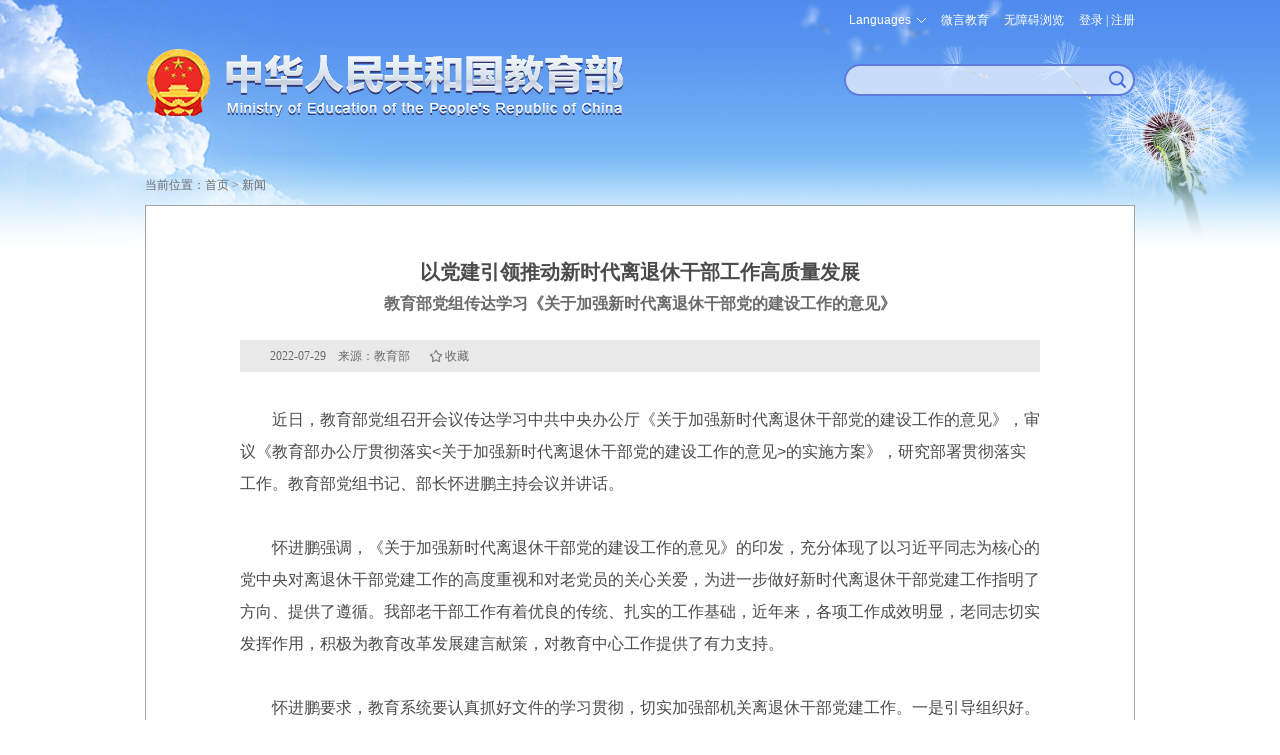

--- FILE ---
content_type: text/html
request_url: http://www.moe.gov.cn/jyb_xwfb/gzdt_gzdt/moe_1485/202207/t20220729_649566.html
body_size: 5294
content:
<!doctype html>
<html>
<head>
<meta http-equiv="Content-Type" content="text/html; charset=utf-8" />
<meta name="viewport" content="width=device-width, initial-scale=1.0, maximum-scale=1.0, user-scalable=no">
<meta http-equiv="X-UA-Compatible" content="IE=edge,chrome=1" />
<meta name="apple-mobile-web-app-capable" content="yes">
<meta name="format-detection" content="telephone=no"/>
<meta name="format-detection" content="address=no">
<meta name="renderer" content="webkit"/>
<meta name="filetype" content="0"> 
<meta name="publishedtype" content="1"> 
<meta name="pagetype" content="1"> 
<meta name="catalogs" content="2090543351"> 
<meta name="contentid" content="649566"> 
<meta name="publishdate" content="2022-07-29"> 
<meta name="author" content="曹建"> 
<meta name="source" content="教育部">
<meta name="SiteName" content="中华人民共和国教育部政府门户网站">
<meta name="SiteDomain" content="www.moe.gov.cn">
<meta name="SiteIDCode" content="bm05000001">
<meta name="ColumnName" content="工作动态">
<meta name="ColumnType" content="新闻">
<meta name="ArticleTitle" content="教育部党组传达学习《关于加强新时代离退休干部党的建设工作的意见》">
<meta name="PubDate" content="2022-07-29 09:53">
<meta name="ContentSource" content="教育部">
<meta name="pictrue" content="" />
<title>教育部党组传达学习《关于加强新时代离退休干部党的建设工作的意见》 - 中华人民共和国教育部政府门户网站</title>
<link href="../../../../favorite.ico" rel="shortcut icon" type="image/x-icon" />
<meta name="keywords" content="" />
<meta name="description" content="" />
<link href="../../../../images/moe.css" rel="stylesheet" type="text/css" />
<link href="../../../../images/moe.nav.css" rel="stylesheet" type="text/css" />
<link href="../../../../images/moe.details.css" rel="stylesheet" type="text/css" />
<script type="text/javascript" src="../../../../images/moe.doMobile.min.js"></script>
<script type="text/javascript">doMobile.loadStyle(["opt.moe.m","opt.moe.details.m"],"../../../../images/");</script>
<script type="text/javascript" src="../../../../images/jquery.min.js"></script>
<script type="text/javascript" src="../../../../images/h5.js"></script>
<script type="text/javascript" src="../../../../images/idangerous.swiper.min.js"></script>
<script type="text/javascript" src="../../../../images/qrcode.js"></script>
<script src="../../../../images/jwplayer.js"></script>
<script>jwplayer.key="gOfLrRz+fI7aJIt1pnxK1eAwktneyOkp0gjDMg==";</script>
<script type="text/javascript" src="../../../../images/common.js"></script>
<style type="text/css">
@media screen and (max-width: 1010px){
.moe-detail-box h1 .showBr{display: inline;}
}
</style>
</head>

<body>
<div id='share-logo'><img src="../../../../images/logo_wshare.jpg" /></div>
<div class="moe-page-set">
   <div class="m_tou_date pchide">
		<div class="m-moe-cas">
              <a class="m-user-infor loginReferer" id="m_userA" href="https://zwfw.moe.gov.cn/portal/trs/login?appId=trs&redirectUrl=http://www.moe.gov.cn/hd/login/cas&state=">登录</a>
        </div>

    <div class="m-moe-tools">
<div id="m_english"><span id="mLanguage">Languages</span>
<dl>
<dd><a href="http://en.moe.gov.cn/" target="_blank" title="英语版">English</a></dd>
<dd><a href="http://ru.moe.gov.cn/" target="_blank" title="俄语版">Русский</a></dd>
<dd><a href="http://jp.moe.gov.cn/" target="_blank" title="日语版">日本語</a></dd>
<dd><a href="http://de.moe.gov.cn/" target="_blank" title="德语版">Deutsch</a></dd>
<dd><a href="http://fr.moe.gov.cn/" target="_blank" title="法语版">Français</a></dd>
<dd><a href="http://es.moe.gov.cn/" target="_blank" title="西班牙语">Español</a></dd>
<dd><a href="http://ar.moe.gov.cn/" target="_blank" title="阿拉伯语">العربية</a></dd>
</dl>
</div>
<a id="m_search" href="https://so.moe.gov.cn/">搜索</a>
<a id="toolbarCtrl" href="javascript:void(0);" onclick="javascript:document.getElementById('toolbarSwitch').click();" title="无障碍浏览">无障碍浏览</a>
    </div>
</div>
<div class="scy-tou">
	<div class="scy-logo"><a href="http://www.moe.gov.cn/" target="_blank" title="中华人民共和国教育部"><img class="mhide" src="../../../../images/scy_jyb_lgo_03.png" width="100%" /><img class="pchide" src="../../../../images/m_top_logo.png" alt="" /></a></div>
        <meta charset="utf-8" />
        <div class="scy-js">
    <ul class="mhide">
        <li id="moe_index_en"><span id="language">Languages</span>
            <dl>
                <dd><a href="http://en.moe.gov.cn/" target="_blank" title="英语版">English</a></dd>
                <dd><a href="http://ru.moe.gov.cn/" target="_blank" title="俄语版">Русский</a></dd>
                <dd><a href="http://jp.moe.gov.cn/" target="_blank" title="日语版">日本語</a></dd>
                <dd><a href="http://de.moe.gov.cn/" target="_blank" title="德语版">Deutsch</a></dd>
                <dd><a href="http://fr.moe.gov.cn/" target="_blank" title="法语版">Français</a></dd>
                <dd><a href="http://es.moe.gov.cn/" target="_blank" title="西班牙语">Español</a></dd>
                <dd><a href="http://ar.moe.gov.cn/" target="_blank" title="阿拉伯语">العربية</a></dd>
            </dl>
        </li>
        <li id="moe_index_wb"><a href="/jyb_sy/sy_wb/201301/t20130129_147290.html"  target="_blank">微言教育</a></li>
        <li id="moe-aid"><a id="toolbarSwitch" href="javascript:void(0);" title="无障碍浏览">无障碍浏览</a></li>
        <li class="moe-cas">
                         <div class="mainlevel" id="log-btn"><a href="javascript:void(0);">登录</a> | <a href="javascript:void(0);">注册</a></div>
                         <div id="user" style="display:none;"><a class="user-infor" href="javascript:void(0);" id="userA"></a></div>
                         <dl class="toLoginRegisterCenter to-login"  style="display: none;"><img class="icon-jiantou" src="/images/tmp_pc_cas_icon01.png" alt="" />
                               <dd style="border-bottom: 1px solid rgb(94,122,219);" ><a class="loginReferer" href="https://zwfw.moe.gov.cn/portal/trs/login?appId=trs&redirectUrl=http://www.moe.gov.cn/hd/login/cas&state=">个人登录</a></dd>
                               <dd><a class="loginReferer" href="https://zwfw.moe.gov.cn/portal/trs/login?appId=trs&redirectUrl=http://www.moe.gov.cn/hd/login/cas&refer=CP&loginType=2&state=">法人登录</a></dd>
                         </dl>
                          <dl class="toLoginRegisterCenter to-register" style="display: none;"><img class="icon-jiantou" src="/images/tmp_pc_cas_icon01.png" alt="" />
                               <dd style="border-bottom: 1px solid rgb(94,122,219);"><a href="https://rz.moe.gov.cn/tacs-uc/naturalMan/register" target="_blank">个人注册</a></dd>
                               <dd><a href="https://rz.moe.gov.cn/tacs-uc/corp/register" target="_blank">法人注册</a></dd>
                         </dl>
        </li>
    </ul>
    <form action="https://so.moe.gov.cn/s" method="get" name="searchform" target="_blank" id="searchform" onsubmit="return checkInput();">
        <div id="moe_index_search" class="scy-js-sou"><input type="hidden" name="siteCode" value="bm05000001" /><input type="hidden" name="tab" value="all" /><span><input name="qt" type="text" id="qt" /></span><button type="submit" id="search-button"><strong class="pchide btn-text">搜索</strong></button></div>
    </form>
    <script type="text/javascript" src="/images/wasSearch.js"></script> 
</div>
</div>
   <!-- ms begin -->
  <div class="m_top_nav swiper_container_top_nav pchide">
   <div class="m_nav_mask m_nav_mask_left" id="m_nav_mask_fun_left"></div>
    <ul class="swiper-wrapper">
        <li class="swiper-slide"><a href="http://www.moe.gov.cn">首页</a></li>
<script>
var NowChannelId=2090543351;
var pChannelId=2147438635;

    var channelId=2147438634;
    if(channelId==NowChannelId||channelId==pChannelId){
       document.write('<li class="swiper-slide cur"><a href="../../../../jyb_zzjg/" class="jg" target="_blank">机构</a></li>');
    }else{
       document.write('<li class="swiper-slide"><a href="../../../../jyb_zzjg/" class="jg" target="_blank">机构</a></li>');
    }

    var channelId=2147438635;
    if(channelId==NowChannelId||channelId==pChannelId){
       document.write('<li class="swiper-slide cur"><a href="../../../" class="jg" target="_blank">新闻</a></li>');
    }else{
       document.write('<li class="swiper-slide"><a href="../../../" class="jg" target="_blank">新闻</a></li>');
    }

    var channelId=2147438636;
    if(channelId==NowChannelId||channelId==pChannelId){
       document.write('<li class="swiper-slide cur"><a href="../../../../jyb_xxgk/" class="jg" target="_blank">公开</a></li>');
    }else{
       document.write('<li class="swiper-slide"><a href="../../../../jyb_xxgk/" class="jg" target="_blank">公开</a></li>');
    }

    document.write('<li class="swiper-slide"><a href="https://zwfw.moe.gov.cn/" target="_blank" class="jg">服务</a></li>');

    var channelId=2147438638;
    if(channelId==NowChannelId||channelId==pChannelId){
       document.write('<li class="swiper-slide cur"><a href="../../../../jyb_hygq/" class="jg" target="_blank">互动</a></li>');
    }else{
       document.write('<li class="swiper-slide"><a href="../../../../jyb_hygq/" class="jg" target="_blank">互动</a></li>');
    }

    var channelId=2147438639;
    if(channelId==NowChannelId||channelId==pChannelId){
       document.write('<li class="swiper-slide cur"><a href="../../../../jyb_sjzl/" class="jg" target="_blank">文献</a></li>');
    }else{
       document.write('<li class="swiper-slide"><a href="../../../../jyb_sjzl/" class="jg" target="_blank">文献</a></li>');
    }

</script>

</ul>
    <div class="m_nav_mask" id="m_nav_mask_fun"></div>
  </div>
<!-- end of m_top_nav -->
<!-- ms end -->
   <div class="moe-breadcrumb common_dqwz" id="curpage" ><span>当前位置：</span><a href="http://www.moe.gov.cn/">首页</a>&nbsp;>&nbsp;<a href="../../../" target="_blank" title="新闻" class="CurrChnlCls">新闻</a></div>
   <div class="moe-detail-box">
	
	<h1>以党建引领推动新时代离退休干部工作高质量发展</h1>
	<h2>教育部党组传达学习《关于加强新时代离退休干部党的建设工作的意见》</h2>
	<div class="moe-detail-shuxing">2022-07-29　来源：教育部<span style="cursor:pointer; margin-left: 20px;" class="shoucang" id="favorites" onclick="javascript:addSC('http://www.moe.gov.cn/jyb_xwfb/gzdt_gzdt/moe_1485/202207/t20220729_649566.html',649566,'教育部党组传达学习《关于加强新时代离退休干部党的建设工作的意见》');">收藏</span></div>
	<div class=TRS_Editor><p>　　近日，教育部党组召开会议传达学习中共中央办公厅《关于加强新时代离退休干部党的建设工作的意见》，审议《教育部办公厅贯彻落实&lt;关于加强新时代离退休干部党的建设工作的意见&gt;的实施方案》，研究部署贯彻落实工作。教育部党组书记、部长怀进鹏主持会议并讲话。</p>
<p>　　怀进鹏强调，《关于加强新时代离退休干部党的建设工作的意见》的印发，充分体现了以习近平同志为核心的党中央对离退休干部党建工作的高度重视和对老党员的关心关爱，为进一步做好新时代离退休干部党建工作指明了方向、提供了遵循。我部老干部工作有着优良的传统、扎实的工作基础，近年来，各项工作成效明显，老同志切实发挥作用，积极为教育改革发展建言献策，对教育中心工作提供了有力支持。</p>
<p>　　怀进鹏要求，教育系统要认真抓好文件的学习贯彻，切实加强部机关离退休干部党建工作。一是引导组织好。要发挥党建引领作用，组织引导离退休干部党员深入学习新时代党的创新理论，自觉践行习近平新时代中国特色社会主义思想，深刻领悟“两个确立”的决定性意义，以党建工作成效引导离退休同志继续听党话、跟党走。二是示范带动好。立足教育部离退休干部的独特优势，充分发挥在立德树人、教育教学等方面的示范带动作用，组织引导离退休干部向教育中心工作凝心聚力，为党和国家事业作出新贡献。三是服务保障好。健全离退休干部党建工作有效运行机制、经费保障机制，配齐配强工作力量，及时向老同志宣传落实中央有关政策精神、报告教育重点工作进展，结合特点办好老年大学，解决好实际困难。四是贯彻落实好。各部门要共同抓好离退休干部党建工作的具体组织落实，按照职责分工，强化责任担当，将实施方案中的任务举措逐条逐项落实落细落好，切实以党建引领推动新时代离退休干部工作高质量发展。</p></div>
	<p id="moe-detail-page-set"><script language="javascript">createContPageHTML(1, 0, "t20220729_649566", "html","moe-detail-page-set");</script></p>
	<div id="moeCode" class="mhide"></div>
	<div class="moe-detail-shuxing"><div id="detail-editor">（责任编辑：曹建）</div></div>
   </div>
</div>
<div class="m_position_fixed_A pchide"><div class="m_return_top" id="returnTopFun"></div></div>
<script type="text/javascript" src="../../../../images/m_index.js"></script>
<script type="text/javascript" src="../../../../images/tmp.moe.doLogin.js"></script>
<script type="text/javascript" src="../../../../images/tmp.moe.doCollection.js"></script>
<!--尾部开始-->
<div class="scy-foot">
    <div class="scy-foot-nr">
    <div class="scy-foot-zj">
      <span id="_ideConac"><a class="outMoeLink" href="http://bszs.conac.cn/sitename?method=show&amp;id=05FDD4B7206C29B0E053012819AC4C18" target="_blank"><img id="imgConac" src="/images/red.png" data-bd-imgshare-binded="1" vspace="0" hspace="0" border="0" /></a></span><span id="_span_jiucuo"><a class="outMoeLink" href="https://zfwzgl.www.gov.cn/exposure/jiucuo.html?site_code=bm05000001&url=" target="_blank"><img style="margin:0;border:0;cursor: pointer;" src="//www.moe.gov.cn/images/moe_icon_jiucuo.png?v=bm05000001" /></a></span>
      <ul>
        <li class="sm" id="moe_index_foot_sm"><a href="http://www.moe.gov.cn/jyb_sy/s3634/201005/t20100504_87292.html" target="_blank">网站声明</a></li>
        <li class="dt" id="moe_index_foot_dt"><a href="http://www.moe.gov.cn/jyb_sy/s3636/202404/t20240411_1125026.html" target="_blank">网站地图</a></li>
        <li class="lx" id="moe_index_foot_lx"><a href="http://www.moe.gov.cn/jyb_sy/s3635/201611/t20161129_290403.html" target="_blank">联系我们</a></li>
      </ul>
</div>
<div class="scy-foot-xia">
      <p>版权所有：中华人民共和国教育部&nbsp;中文域名：教育部.政务</p>
      <p><a class="outMoeLink" href="https://beian.miit.gov.cn/" target="_blank" rel="nofollow">京ICP备10028400号-1</a>&nbsp;<a class="outMoeLink" target="_blank" href="http://www.beian.gov.cn/portal/registerSystemInfo?recordcode=11010202007625" rel="nofollow" id="moe_gonganbeian">京公网安备11010202007625号</a>&nbsp;<span>网站标识码：bm05000001</span></p>
</div>
<script type="text/javascript" src="/images/wailian.js"></script>
<script type="text/javascript" src="/toolbar/esdToolsInit.js"></script>
<script type="text/javascript" language="javascript" async src="/mokuai/webdig_moe/webdig_moe.js"></script>
<script type="text/javascript" language="javascript" async src="/images/tmp.moe.qt.v1.js"></script>
    </div>
</div>
<!--尾部结束-->
</body>
</html>

--- FILE ---
content_type: application/javascript;charset=UTF-8
request_url: https://qtedu.om.moe.edu.cn/rcfg.js?_abfpc=e24eac9fba41b999ed7aa42d2e7cc517c2d1c2ac&ak=lhuyplg6m9cz205hk2l3iuwc
body_size: 241
content:
window.goldlog=(window.goldlog||{});goldlog.cna="582035ed3ec982abe2caad1ee66ea34b";goldlog.imprintVersion="";

--- FILE ---
content_type: application/javascript;charset=UTF-8
request_url: https://qtedu.om.moe.edu.cn/pbe.js?_abfpc=e24eac9fba41b999ed7aa42d2e7cc517c2d1c2ac
body_size: 241
content:
window.goldlog=(window.goldlog||{});goldlog.cna="582035ed3ec982abe2caad1ee66ea34b";goldlog.imprintVersion="";